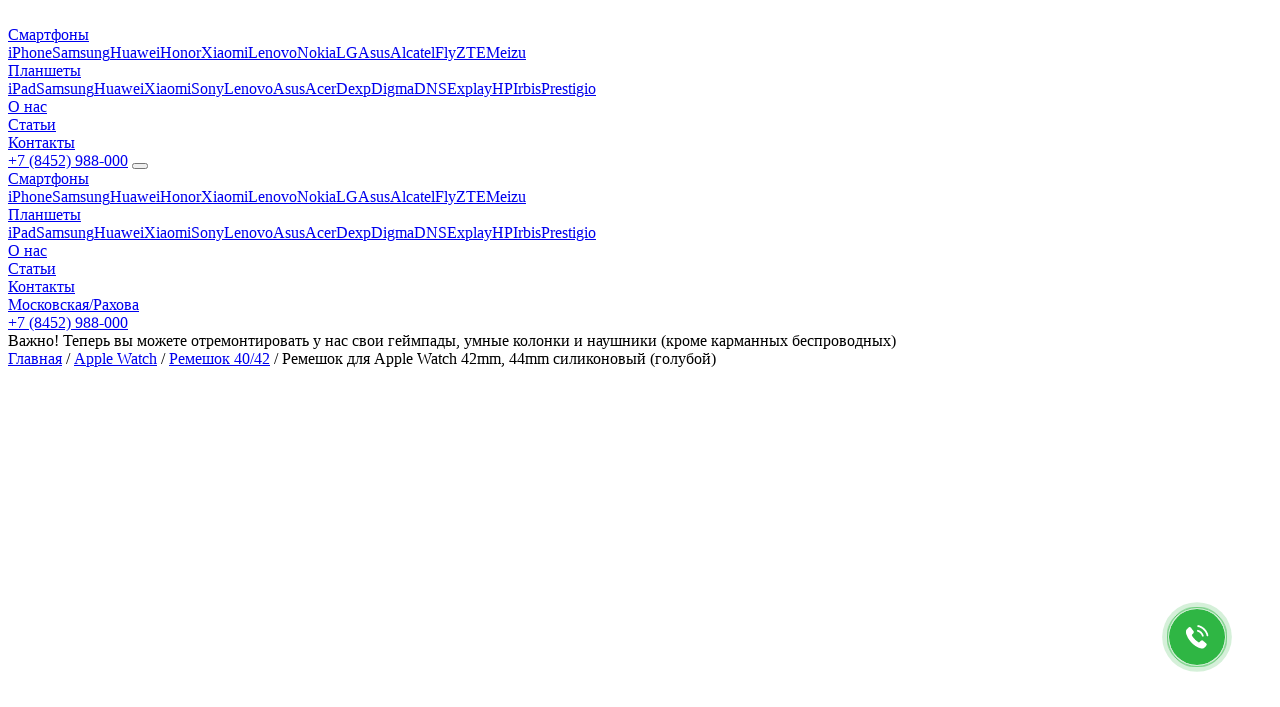

--- FILE ---
content_type: text/html; charset=UTF-8
request_url: https://3gs.su/product/%D1%80%D0%B5%D0%BC%D0%B5%D1%88%D0%BE%D0%BA-%D0%B4%D0%BB%D1%8F-apple-watch-42mm-44mm-%D1%81%D0%B8%D0%BB%D0%B8%D0%BA%D0%BE%D0%BD%D0%BE%D0%B2%D1%8B%D0%B9-%D0%B3%D0%BE%D0%BB%D1%83%D0%B1%D0%BE%D0%B9/
body_size: 13844
content:
<!DOCTYPE html>
<html lang="ru-RU">
<head>
    <meta charset="UTF-8">
    <meta name="viewport" content="width=device-width, initial-scale=1">
    <meta http-equiv="X-UA-Compatible" content="IE=edge">
    <link rel="profile" href="http://gmpg.org/xfn/11">
    <link rel="icon" type="image/png" href="https://3gs.su/wp-content/themes/wp-bootstrap-starter/images/favicon-16x16.png" sizes="16x16">
    <link rel="icon" type="image/png" href="https://3gs.su/wp-content/themes/wp-bootstrap-starter/images/favicon-32x32.png" sizes="32x32">
    <link rel="icon" type="image/png" href="https://3gs.su/wp-content/themes/wp-bootstrap-starter/images/favicon-48x48.png" sizes="48x48">

	<!-- This site is optimized with the Yoast SEO plugin v15.3 - https://yoast.com/wordpress/plugins/seo/ -->
	<title>Купить Ремешок для Apple Watch 42mm, 44mm силиконовый (голубой) в магазине 3G-Сервис</title>
	<meta name="description" content="Купить с гарантией качества Ремешок для Apple Watch 42mm, 44mm силиконовый (голубой) в интернет магазине 3G-Сервис по выгодной цене. С доставкой по городу Саратов и регионам" />
	<meta name="robots" content="index, follow, max-snippet:-1, max-image-preview:large, max-video-preview:-1" />
	<link rel="canonical" href="https://3gs.su/product/ремешок-для-apple-watch-42mm-44mm-силиконовый-голубой/" />
	<meta property="og:locale" content="ru_RU" />
	<meta property="og:type" content="article" />
	<meta property="og:title" content="Купить Ремешок для Apple Watch 42mm, 44mm силиконовый (голубой) в магазине 3G-Сервис" />
	<meta property="og:description" content="Купить с гарантией качества Ремешок для Apple Watch 42mm, 44mm силиконовый (голубой) в интернет магазине 3G-Сервис по выгодной цене. С доставкой по городу Саратов и регионам" />
	<meta property="og:url" content="https://3gs.su/product/ремешок-для-apple-watch-42mm-44mm-силиконовый-голубой/" />
	<meta property="og:site_name" content="3G-Сервис" />
	<meta property="og:image" content="https://3gs.su/wp-content/uploads/2020/10/2020_10_29_00_45_IMG_7584-scaled.jpg" />
	<meta property="og:image:width" content="2158" />
	<meta property="og:image:height" content="2560" />
	<meta name="twitter:card" content="summary_large_image" />
	<meta name="twitter:label1" content="Написано автором">
	<meta name="twitter:data1" content="admin">
	<meta name="twitter:label2" content="Примерное время для чтения">
	<meta name="twitter:data2" content="0 минут">
	<script type="application/ld+json" class="yoast-schema-graph">{"@context":"https://schema.org","@graph":[{"@type":"WebSite","@id":"https://3gs.su/#website","url":"https://3gs.su/","name":"3G-\u0421\u0435\u0440\u0432\u0438\u0441","description":"\u0421\u0440\u043e\u0447\u043d\u044b\u0439 \u0440\u0435\u043c\u043e\u043d\u0442 iPhone, iPad, MacBook, iMac, Apple watch, Mac Mini, \u0442\u0435\u043b\u0435\u0444\u043e\u043d\u043e\u0432, \u043d\u043e\u0443\u0442\u0431\u0443\u043a\u043e\u0432, \u043f\u043b\u0430\u043d\u0448\u0435\u0442\u043e\u0432. \u0411\u043e\u043b\u0435\u0435 10 \u043b\u0435\u0442 \u043b\u0438\u0434\u0435\u0440\u0441\u0442\u0432\u0430 \u0432 \u0441\u0435\u0433\u043c\u0435\u043d\u0442\u0435!","potentialAction":[{"@type":"SearchAction","target":"https://3gs.su/?s={search_term_string}","query-input":"required name=search_term_string"}],"inLanguage":"ru-RU"},{"@type":"ImageObject","@id":"https://3gs.su/product/%d1%80%d0%b5%d0%bc%d0%b5%d1%88%d0%be%d0%ba-%d0%b4%d0%bb%d1%8f-apple-watch-42mm-44mm-%d1%81%d0%b8%d0%bb%d0%b8%d0%ba%d0%be%d0%bd%d0%be%d0%b2%d1%8b%d0%b9-%d0%b3%d0%be%d0%bb%d1%83%d0%b1%d0%be%d0%b9/#primaryimage","inLanguage":"ru-RU","url":"https://3gs.su/wp-content/uploads/2020/10/2020_10_29_00_45_IMG_7584-scaled.jpg","width":2158,"height":2560},{"@type":"WebPage","@id":"https://3gs.su/product/%d1%80%d0%b5%d0%bc%d0%b5%d1%88%d0%be%d0%ba-%d0%b4%d0%bb%d1%8f-apple-watch-42mm-44mm-%d1%81%d0%b8%d0%bb%d0%b8%d0%ba%d0%be%d0%bd%d0%be%d0%b2%d1%8b%d0%b9-%d0%b3%d0%be%d0%bb%d1%83%d0%b1%d0%be%d0%b9/#webpage","url":"https://3gs.su/product/%d1%80%d0%b5%d0%bc%d0%b5%d1%88%d0%be%d0%ba-%d0%b4%d0%bb%d1%8f-apple-watch-42mm-44mm-%d1%81%d0%b8%d0%bb%d0%b8%d0%ba%d0%be%d0%bd%d0%be%d0%b2%d1%8b%d0%b9-%d0%b3%d0%be%d0%bb%d1%83%d0%b1%d0%be%d0%b9/","name":"\u041a\u0443\u043f\u0438\u0442\u044c \u0420\u0435\u043c\u0435\u0448\u043e\u043a \u0434\u043b\u044f Apple Watch 42mm, 44mm \u0441\u0438\u043b\u0438\u043a\u043e\u043d\u043e\u0432\u044b\u0439 (\u0433\u043e\u043b\u0443\u0431\u043e\u0439) \u0432 \u043c\u0430\u0433\u0430\u0437\u0438\u043d\u0435 3G-\u0421\u0435\u0440\u0432\u0438\u0441","isPartOf":{"@id":"https://3gs.su/#website"},"primaryImageOfPage":{"@id":"https://3gs.su/product/%d1%80%d0%b5%d0%bc%d0%b5%d1%88%d0%be%d0%ba-%d0%b4%d0%bb%d1%8f-apple-watch-42mm-44mm-%d1%81%d0%b8%d0%bb%d0%b8%d0%ba%d0%be%d0%bd%d0%be%d0%b2%d1%8b%d0%b9-%d0%b3%d0%be%d0%bb%d1%83%d0%b1%d0%be%d0%b9/#primaryimage"},"datePublished":"2020-11-02T14:32:05+00:00","dateModified":"2020-11-02T14:32:05+00:00","description":"\u041a\u0443\u043f\u0438\u0442\u044c \u0441 \u0433\u0430\u0440\u0430\u043d\u0442\u0438\u0435\u0439 \u043a\u0430\u0447\u0435\u0441\u0442\u0432\u0430 \u0420\u0435\u043c\u0435\u0448\u043e\u043a \u0434\u043b\u044f Apple Watch 42mm, 44mm \u0441\u0438\u043b\u0438\u043a\u043e\u043d\u043e\u0432\u044b\u0439 (\u0433\u043e\u043b\u0443\u0431\u043e\u0439) \u0432 \u0438\u043d\u0442\u0435\u0440\u043d\u0435\u0442 \u043c\u0430\u0433\u0430\u0437\u0438\u043d\u0435 3G-\u0421\u0435\u0440\u0432\u0438\u0441 \u043f\u043e \u0432\u044b\u0433\u043e\u0434\u043d\u043e\u0439 \u0446\u0435\u043d\u0435. \u0421 \u0434\u043e\u0441\u0442\u0430\u0432\u043a\u043e\u0439 \u043f\u043e \u0433\u043e\u0440\u043e\u0434\u0443 \u0421\u0430\u0440\u0430\u0442\u043e\u0432 \u0438 \u0440\u0435\u0433\u0438\u043e\u043d\u0430\u043c","inLanguage":"ru-RU","potentialAction":[{"@type":"ReadAction","target":["https://3gs.su/product/%d1%80%d0%b5%d0%bc%d0%b5%d1%88%d0%be%d0%ba-%d0%b4%d0%bb%d1%8f-apple-watch-42mm-44mm-%d1%81%d0%b8%d0%bb%d0%b8%d0%ba%d0%be%d0%bd%d0%be%d0%b2%d1%8b%d0%b9-%d0%b3%d0%be%d0%bb%d1%83%d0%b1%d0%be%d0%b9/"]}]}]}</script>
	<!-- / Yoast SEO plugin. -->


<link rel='dns-prefetch' href='//ajax.googleapis.com' />
<link rel='dns-prefetch' href='//cdn.jsdelivr.net' />
<link rel='dns-prefetch' href='//unpkg.com' />
<link rel='dns-prefetch' href='//fonts.googleapis.com' />
<link rel='dns-prefetch' href='//s.w.org' />
<link rel="alternate" type="application/rss+xml" title="3G-Сервис &raquo; Лента" href="https://3gs.su/feed/" />
<link rel="alternate" type="application/rss+xml" title="3G-Сервис &raquo; Лента комментариев" href="https://3gs.su/comments/feed/" />
<link rel="alternate" type="application/rss+xml" title="3G-Сервис &raquo; Лента комментариев к &laquo;Ремешок для Apple Watch 42mm, 44mm силиконовый (голубой)&raquo;" href="https://3gs.su/product/%d1%80%d0%b5%d0%bc%d0%b5%d1%88%d0%be%d0%ba-%d0%b4%d0%bb%d1%8f-apple-watch-42mm-44mm-%d1%81%d0%b8%d0%bb%d0%b8%d0%ba%d0%be%d0%bd%d0%be%d0%b2%d1%8b%d0%b9-%d0%b3%d0%be%d0%bb%d1%83%d0%b1%d0%be%d0%b9/feed/" />
		<script type="text/javascript">
			window._wpemojiSettings = {"baseUrl":"https:\/\/s.w.org\/images\/core\/emoji\/12.0.0-1\/72x72\/","ext":".png","svgUrl":"https:\/\/s.w.org\/images\/core\/emoji\/12.0.0-1\/svg\/","svgExt":".svg","source":{"concatemoji":"https:\/\/3gs.su\/wp-includes\/js\/wp-emoji-release.min.js?ver=5.4.18"}};
			/*! This file is auto-generated */
			!function(e,a,t){var n,r,o,i=a.createElement("canvas"),p=i.getContext&&i.getContext("2d");function s(e,t){var a=String.fromCharCode;p.clearRect(0,0,i.width,i.height),p.fillText(a.apply(this,e),0,0);e=i.toDataURL();return p.clearRect(0,0,i.width,i.height),p.fillText(a.apply(this,t),0,0),e===i.toDataURL()}function c(e){var t=a.createElement("script");t.src=e,t.defer=t.type="text/javascript",a.getElementsByTagName("head")[0].appendChild(t)}for(o=Array("flag","emoji"),t.supports={everything:!0,everythingExceptFlag:!0},r=0;r<o.length;r++)t.supports[o[r]]=function(e){if(!p||!p.fillText)return!1;switch(p.textBaseline="top",p.font="600 32px Arial",e){case"flag":return s([127987,65039,8205,9895,65039],[127987,65039,8203,9895,65039])?!1:!s([55356,56826,55356,56819],[55356,56826,8203,55356,56819])&&!s([55356,57332,56128,56423,56128,56418,56128,56421,56128,56430,56128,56423,56128,56447],[55356,57332,8203,56128,56423,8203,56128,56418,8203,56128,56421,8203,56128,56430,8203,56128,56423,8203,56128,56447]);case"emoji":return!s([55357,56424,55356,57342,8205,55358,56605,8205,55357,56424,55356,57340],[55357,56424,55356,57342,8203,55358,56605,8203,55357,56424,55356,57340])}return!1}(o[r]),t.supports.everything=t.supports.everything&&t.supports[o[r]],"flag"!==o[r]&&(t.supports.everythingExceptFlag=t.supports.everythingExceptFlag&&t.supports[o[r]]);t.supports.everythingExceptFlag=t.supports.everythingExceptFlag&&!t.supports.flag,t.DOMReady=!1,t.readyCallback=function(){t.DOMReady=!0},t.supports.everything||(n=function(){t.readyCallback()},a.addEventListener?(a.addEventListener("DOMContentLoaded",n,!1),e.addEventListener("load",n,!1)):(e.attachEvent("onload",n),a.attachEvent("onreadystatechange",function(){"complete"===a.readyState&&t.readyCallback()})),(n=t.source||{}).concatemoji?c(n.concatemoji):n.wpemoji&&n.twemoji&&(c(n.twemoji),c(n.wpemoji)))}(window,document,window._wpemojiSettings);
		</script>
		<style type="text/css">
img.wp-smiley,
img.emoji {
	display: inline !important;
	border: none !important;
	box-shadow: none !important;
	height: 1em !important;
	width: 1em !important;
	margin: 0 .07em !important;
	vertical-align: -0.1em !important;
	background: none !important;
	padding: 0 !important;
}
</style>
	<link rel='stylesheet' id='wp-block-library-css'  href='https://3gs.su/wp-includes/css/dist/block-library/style.min.css?ver=5.4.18' type='text/css' media='all' />
<link rel='stylesheet' id='wc-block-style-css'  href='https://3gs.su/wp-content/plugins/woocommerce/packages/woocommerce-blocks/build/style.css?ver=2.5.16' type='text/css' media='all' />
<link rel='stylesheet' id='photoswipe-css'  href='https://3gs.su/wp-content/plugins/woocommerce/assets/css/photoswipe/photoswipe.min.css?ver=4.1.4' type='text/css' media='all' />
<link rel='stylesheet' id='photoswipe-default-skin-css'  href='https://3gs.su/wp-content/plugins/woocommerce/assets/css/photoswipe/default-skin/default-skin.min.css?ver=4.1.4' type='text/css' media='all' />
<link rel='stylesheet' id='woocommerce-layout-css'  href='https://3gs.su/wp-content/plugins/woocommerce/assets/css/woocommerce-layout.css?ver=4.1.4' type='text/css' media='all' />
<link rel='stylesheet' id='woocommerce-smallscreen-css'  href='https://3gs.su/wp-content/plugins/woocommerce/assets/css/woocommerce-smallscreen.css?ver=4.1.4' type='text/css' media='only screen and (max-width: 768px)' />
<link rel='stylesheet' id='woocommerce-general-css'  href='https://3gs.su/wp-content/plugins/woocommerce/assets/css/woocommerce.css?ver=4.1.4' type='text/css' media='all' />
<style id='woocommerce-inline-inline-css' type='text/css'>
.woocommerce form .form-row .required { visibility: visible; }
</style>
<link rel='stylesheet' id='wp-bootstrap-starter-bootstrap-css-css'  href='https://3gs.su/wp-content/themes/wp-bootstrap-starter/inc/assets/css/bootstrap.min.css?ver=5.4.18' type='text/css' media='all' />
<link rel='stylesheet' id='roboto-font-css'  href='https://fonts.googleapis.com/css2?family=Roboto%3Awght%40300%3B400%3B500%3B700&#038;display=swap&#038;ver=5.4.18' type='text/css' media='all' />
<link rel='stylesheet' id='main-css-css'  href='https://3gs.su/wp-content/themes/wp-bootstrap-starter/main.css?ver=5.4.18' type='text/css' media='all' />
<link rel='stylesheet' id='woocommerce-css-css'  href='https://3gs.su/wp-content/themes/wp-bootstrap-starter/woocommerce.css?ver=5.4.18' type='text/css' media='all' />
<link rel='stylesheet' id='slick-slider-css-css'  href='//cdn.jsdelivr.net/npm/slick-carousel@1.8.1/slick/slick.css?ver=5.4.18' type='text/css' media='all' />
<link rel='stylesheet' id='leaflet-css-css'  href='//unpkg.com/leaflet@1.6.0/dist/leaflet.css?ver=5.4.18' type='text/css' media='all' />
<!--[if lt IE 9]>
<script type='text/javascript' src='https://3gs.su/wp-content/themes/wp-bootstrap-starter/inc/assets/js/html5.js?ver=3.7.0'></script>
<![endif]-->
<link rel='https://api.w.org/' href='https://3gs.su/wp-json/' />
<link rel="EditURI" type="application/rsd+xml" title="RSD" href="https://3gs.su/xmlrpc.php?rsd" />
<link rel="wlwmanifest" type="application/wlwmanifest+xml" href="https://3gs.su/wp-includes/wlwmanifest.xml" /> 
<meta name="generator" content="WordPress 5.4.18" />
<meta name="generator" content="WooCommerce 4.1.4" />
<link rel='shortlink' href='https://3gs.su/?p=1813' />
<link rel="alternate" type="application/json+oembed" href="https://3gs.su/wp-json/oembed/1.0/embed?url=https%3A%2F%2F3gs.su%2Fproduct%2F%25d1%2580%25d0%25b5%25d0%25bc%25d0%25b5%25d1%2588%25d0%25be%25d0%25ba-%25d0%25b4%25d0%25bb%25d1%258f-apple-watch-42mm-44mm-%25d1%2581%25d0%25b8%25d0%25bb%25d0%25b8%25d0%25ba%25d0%25be%25d0%25bd%25d0%25be%25d0%25b2%25d1%258b%25d0%25b9-%25d0%25b3%25d0%25be%25d0%25bb%25d1%2583%25d0%25b1%25d0%25be%25d0%25b9%2F" />
<link rel="alternate" type="text/xml+oembed" href="https://3gs.su/wp-json/oembed/1.0/embed?url=https%3A%2F%2F3gs.su%2Fproduct%2F%25d1%2580%25d0%25b5%25d0%25bc%25d0%25b5%25d1%2588%25d0%25be%25d0%25ba-%25d0%25b4%25d0%25bb%25d1%258f-apple-watch-42mm-44mm-%25d1%2581%25d0%25b8%25d0%25bb%25d0%25b8%25d0%25ba%25d0%25be%25d0%25bd%25d0%25be%25d0%25b2%25d1%258b%25d0%25b9-%25d0%25b3%25d0%25be%25d0%25bb%25d1%2583%25d0%25b1%25d0%25be%25d0%25b9%2F&#038;format=xml" />
<link rel="pingback" href="https://3gs.su/xmlrpc.php">    <style type="text/css">
        #page-sub-header { background: #fff; }
    </style>
    	<noscript><style>.woocommerce-product-gallery{ opacity: 1 !important; }</style></noscript>
	</head>

<body class="product-template-default single single-product postid-1813 theme-wp-bootstrap-starter woocommerce woocommerce-page woocommerce-no-js">

<header>
            <div class="header__top">
                <div class="container">
                    <a href="/" class="header__logo">
                        <img src="https://3gs.su/wp-content/themes/wp-bootstrap-starter/images/logo.svg" alt="">
                    </a>
                    <nav class="header__nav"><div class="header__nav-wrap"><a href="https://3gs.su/remont-telefonov-saratov/" class="header__nav-item">Смартфоны <i class="icon-down-open"></i></a><div class="header__nav-dropdown header__nav-dropdown_tomuch"><a class="header__nav-dropdown-item" href="https://3gs.su/remont-iphone/">iPhone</a><a class="header__nav-dropdown-item" href="https://3gs.su/remont-telefonov-saratov/remont-samsung/">Samsung</a><a class="header__nav-dropdown-item" href="https://3gs.su/remont-telefonov-saratov/remont-huawei/">Huawei</a><a class="header__nav-dropdown-item" href="https://3gs.su/remont-telefonov-saratov/remont-honor/">Honor</a><a class="header__nav-dropdown-item" href="https://3gs.su/remont-telefonov-saratov/remont-xiaomi/">Xiaomi</a><a class="header__nav-dropdown-item" href="https://3gs.su/remont-telefonov-saratov/remont-lenovo/">Lenovo</a><a class="header__nav-dropdown-item" href="https://3gs.su/remont-telefonov-saratov/remont-nokia/">Nokia</a><a class="header__nav-dropdown-item" href="https://3gs.su/remont-telefonov-saratov/remont-lg/">LG</a><a class="header__nav-dropdown-item" href="https://3gs.su/remont-telefonov-saratov/remont-asus/">Asus</a><a class="header__nav-dropdown-item" href="https://3gs.su/remont-telefonov-saratov/remont-alcatel/">Alcatel</a><a class="header__nav-dropdown-item" href="https://3gs.su/remont-telefonov-saratov/remont-fly/">Fly</a><a class="header__nav-dropdown-item" href="https://3gs.su/remont-telefonov-saratov/remont-zte/">ZTE</a><a class="header__nav-dropdown-item" href="https://3gs.su/remont-telefonov-saratov/remont-meizu/">Meizu</a></div></div><div class="header__nav-wrap"><a href="https://3gs.su/remont-planshetov-saratov/" class="header__nav-item">Планшеты <i class="icon-down-open"></i></a><div class="header__nav-dropdown header__nav-dropdown_tomuch"><a class="header__nav-dropdown-item" href="https://3gs.su/remont-ipad/">iPad</a><a class="header__nav-dropdown-item" href="https://3gs.su/remont-planshetov-saratov/remont-samsung/">Samsung</a><a class="header__nav-dropdown-item" href="https://3gs.su/remont-planshetov-saratov/remont-huawei/">Huawei</a><a class="header__nav-dropdown-item" href="https://3gs.su/remont-planshetov-saratov/remont-xiaomi/">Xiaomi</a><a class="header__nav-dropdown-item" href="https://3gs.su/remont-planshetov-saratov/remont-sony/">Sony</a><a class="header__nav-dropdown-item" href="https://3gs.su/remont-planshetov-saratov/remont-lenovo/">Lenovo</a><a class="header__nav-dropdown-item" href="https://3gs.su/remont-planshetov-saratov/remont-asus/">Asus</a><a class="header__nav-dropdown-item" href="https://3gs.su/remont-planshetov-saratov/remont-acer/">Acer</a><a class="header__nav-dropdown-item" href="https://3gs.su/remont-planshetov-saratov/remont-dexp/">Dexp</a><a class="header__nav-dropdown-item" href="https://3gs.su/remont-planshetov-saratov/remont-digma/">Digma</a><a class="header__nav-dropdown-item" href="https://3gs.su/remont-planshetov-saratov/remont-dns/">DNS</a><a class="header__nav-dropdown-item" href="https://3gs.su/remont-planshetov-saratov/remont-explay/">Explay</a><a class="header__nav-dropdown-item" href="https://3gs.su/remont-planshetov-saratov/remont-hp/">HP</a><a class="header__nav-dropdown-item" href="https://3gs.su/remont-planshetov-saratov/remont-irbis/">Irbis</a><a class="header__nav-dropdown-item" href="https://3gs.su/remont-planshetov-saratov/remont-prestigio/">Prestigio</a></div></div><div class="header__nav-wrap"><a href="https://3gs.su/3g-service-o-nas/" class="header__nav-item">О нас</a></div><div class="header__nav-wrap"><a href="https://3gs.su/news/" class="header__nav-item">Статьи</a></div><div class="header__nav-wrap"><a href="https://3gs.su/3g-service-contacts/" class="header__nav-item">Контакты</a></div></nav>                    <a href="tel:+78452988000" class="header__mobile-phone" onclick="ym(42605314, 'reachGoal', 'call_header_n'); gtag('event', 'Звонок с шапки N', {'event_category': 'Knopka_n', 'event_action': 'call_header_n'}); return true; " ><i class="icon-phone"></i>+7 (8452) 988-000</a>
                    <button class="header__burger-btn"><i class="icon-menu"></i></button>
                </div>
            </div>
            <div class="header__mobile-menu">
                <div class="container">
                <nav class="header__nav"><div class="header__nav-wrap"><a href="https://3gs.su/remont-telefonov-saratov/" class="header__nav-item">Смартфоны <i class="icon-down-open"></i></a><div class="header__nav-dropdown header__nav-dropdown_tomuch"><a class="header__nav-dropdown-item" href="https://3gs.su/remont-iphone/">iPhone</a><a class="header__nav-dropdown-item" href="https://3gs.su/remont-telefonov-saratov/remont-samsung/">Samsung</a><a class="header__nav-dropdown-item" href="https://3gs.su/remont-telefonov-saratov/remont-huawei/">Huawei</a><a class="header__nav-dropdown-item" href="https://3gs.su/remont-telefonov-saratov/remont-honor/">Honor</a><a class="header__nav-dropdown-item" href="https://3gs.su/remont-telefonov-saratov/remont-xiaomi/">Xiaomi</a><a class="header__nav-dropdown-item" href="https://3gs.su/remont-telefonov-saratov/remont-lenovo/">Lenovo</a><a class="header__nav-dropdown-item" href="https://3gs.su/remont-telefonov-saratov/remont-nokia/">Nokia</a><a class="header__nav-dropdown-item" href="https://3gs.su/remont-telefonov-saratov/remont-lg/">LG</a><a class="header__nav-dropdown-item" href="https://3gs.su/remont-telefonov-saratov/remont-asus/">Asus</a><a class="header__nav-dropdown-item" href="https://3gs.su/remont-telefonov-saratov/remont-alcatel/">Alcatel</a><a class="header__nav-dropdown-item" href="https://3gs.su/remont-telefonov-saratov/remont-fly/">Fly</a><a class="header__nav-dropdown-item" href="https://3gs.su/remont-telefonov-saratov/remont-zte/">ZTE</a><a class="header__nav-dropdown-item" href="https://3gs.su/remont-telefonov-saratov/remont-meizu/">Meizu</a></div></div><div class="header__nav-wrap"><a href="https://3gs.su/remont-planshetov-saratov/" class="header__nav-item">Планшеты <i class="icon-down-open"></i></a><div class="header__nav-dropdown header__nav-dropdown_tomuch"><a class="header__nav-dropdown-item" href="https://3gs.su/remont-ipad/">iPad</a><a class="header__nav-dropdown-item" href="https://3gs.su/remont-planshetov-saratov/remont-samsung/">Samsung</a><a class="header__nav-dropdown-item" href="https://3gs.su/remont-planshetov-saratov/remont-huawei/">Huawei</a><a class="header__nav-dropdown-item" href="https://3gs.su/remont-planshetov-saratov/remont-xiaomi/">Xiaomi</a><a class="header__nav-dropdown-item" href="https://3gs.su/remont-planshetov-saratov/remont-sony/">Sony</a><a class="header__nav-dropdown-item" href="https://3gs.su/remont-planshetov-saratov/remont-lenovo/">Lenovo</a><a class="header__nav-dropdown-item" href="https://3gs.su/remont-planshetov-saratov/remont-asus/">Asus</a><a class="header__nav-dropdown-item" href="https://3gs.su/remont-planshetov-saratov/remont-acer/">Acer</a><a class="header__nav-dropdown-item" href="https://3gs.su/remont-planshetov-saratov/remont-dexp/">Dexp</a><a class="header__nav-dropdown-item" href="https://3gs.su/remont-planshetov-saratov/remont-digma/">Digma</a><a class="header__nav-dropdown-item" href="https://3gs.su/remont-planshetov-saratov/remont-dns/">DNS</a><a class="header__nav-dropdown-item" href="https://3gs.su/remont-planshetov-saratov/remont-explay/">Explay</a><a class="header__nav-dropdown-item" href="https://3gs.su/remont-planshetov-saratov/remont-hp/">HP</a><a class="header__nav-dropdown-item" href="https://3gs.su/remont-planshetov-saratov/remont-irbis/">Irbis</a><a class="header__nav-dropdown-item" href="https://3gs.su/remont-planshetov-saratov/remont-prestigio/">Prestigio</a></div></div><div class="header__nav-wrap"><a href="https://3gs.su/3g-service-o-nas/" class="header__nav-item">О нас</a></div><div class="header__nav-wrap"><a href="https://3gs.su/news/" class="header__nav-item">Статьи</a></div><div class="header__nav-wrap"><a href="https://3gs.su/3g-service-contacts/" class="header__nav-item">Контакты</a></div></nav>                </div>
            </div>
            <div class="header__bottom">
                <div class="container">
                    <div class="row align-items-center">
                        <div class="col-xl-10 col-lg-9 col-md-9 col-sm-9">

                                                    <a href="/3g-service-contacts/#moskovskaya" class="header__location"><i class="icon-home-1"></i>Московская/Рахова</a>
                                                    </div>
                        <div class="col-xl-2 col-lg-3 col-md-3 d-md-block d-none text-right">
                            <a href="tel:+78452988000"><i class="icon-phone"></i>+7 (8452) 988-000</a>
                        </div>
                    </div>
                </div>
            </div>
                        <div class="header__notification">
                <div class="container">
                    <div class="header__notification-close"><i class="icon-cancel"></i></div>
                    <div class="header__notification-text">
                        Важно! Теперь вы можете отремонтировать у нас свои геймпады, умные колонки и наушники (кроме карманных беспроводных)                    </div>
                </div>
            </div>
                    </header>
<div class="container shop-container">
	<div id="primary" class="content-area"><main id="main" class="site-main" role="main"><nav class="woocommerce-breadcrumb"><a href="https://3gs.su">Главная</a>&nbsp;&#47;&nbsp;<a href="https://3gs.su/product-category/apple-watch/">Apple Watch</a>&nbsp;&#47;&nbsp;<a href="https://3gs.su/product-category/apple-watch/remeshok40-42/">Ремешок 40/42</a>&nbsp;&#47;&nbsp;Ремешок для Apple Watch 42mm, 44mm силиконовый (голубой)</nav>
								<div class="row">
			<div class="col-md-9">
			<div class="woocommerce-notices-wrapper"></div><div id="product-1813" class="product type-product post-1813 status-publish first outofstock product_cat-apple-watch product_cat-remeshok40-42 has-post-thumbnail shipping-taxable purchasable product-type-simple">

	<div class="woocommerce-product-gallery woocommerce-product-gallery--with-images woocommerce-product-gallery--columns-4 images" data-columns="4" style="opacity: 0; transition: opacity .25s ease-in-out;">
	<figure class="woocommerce-product-gallery__wrapper">
		<div data-thumb="https://3gs.su/wp-content/uploads/2020/10/2020_10_29_00_45_IMG_7584-100x100.jpg" data-thumb-alt="" class="woocommerce-product-gallery__image"><a href="https://3gs.su/wp-content/uploads/2020/10/2020_10_29_00_45_IMG_7584-scaled.jpg"><img width="600" height="712" src="https://3gs.su/wp-content/uploads/2020/10/2020_10_29_00_45_IMG_7584-600x712.jpg" class="wp-post-image" alt="" title="2020_10_29_00_45_IMG_7584" data-caption="" data-src="https://3gs.su/wp-content/uploads/2020/10/2020_10_29_00_45_IMG_7584-scaled.jpg" data-large_image="https://3gs.su/wp-content/uploads/2020/10/2020_10_29_00_45_IMG_7584-scaled.jpg" data-large_image_width="2158" data-large_image_height="2560" srcset="https://3gs.su/wp-content/uploads/2020/10/2020_10_29_00_45_IMG_7584-600x712.jpg 600w, https://3gs.su/wp-content/uploads/2020/10/2020_10_29_00_45_IMG_7584-253x300.jpg 253w, https://3gs.su/wp-content/uploads/2020/10/2020_10_29_00_45_IMG_7584-863x1024.jpg 863w, https://3gs.su/wp-content/uploads/2020/10/2020_10_29_00_45_IMG_7584-768x911.jpg 768w, https://3gs.su/wp-content/uploads/2020/10/2020_10_29_00_45_IMG_7584-1295x1536.jpg 1295w, https://3gs.su/wp-content/uploads/2020/10/2020_10_29_00_45_IMG_7584-1726x2048.jpg 1726w" sizes="(max-width: 600px) 100vw, 600px" /></a></div><div data-thumb="https://3gs.su/wp-content/uploads/2020/10/2020_10_29_00_51_IMG_7589-100x100.jpg" data-thumb-alt="" class="woocommerce-product-gallery__image"><a href="https://3gs.su/wp-content/uploads/2020/10/2020_10_29_00_51_IMG_7589-scaled.jpg"><img width="600" height="748" src="https://3gs.su/wp-content/uploads/2020/10/2020_10_29_00_51_IMG_7589-600x748.jpg" class="" alt="" title="2020_10_29_00_51_IMG_7589" data-caption="" data-src="https://3gs.su/wp-content/uploads/2020/10/2020_10_29_00_51_IMG_7589-scaled.jpg" data-large_image="https://3gs.su/wp-content/uploads/2020/10/2020_10_29_00_51_IMG_7589-scaled.jpg" data-large_image_width="2053" data-large_image_height="2560" srcset="https://3gs.su/wp-content/uploads/2020/10/2020_10_29_00_51_IMG_7589-600x748.jpg 600w, https://3gs.su/wp-content/uploads/2020/10/2020_10_29_00_51_IMG_7589-241x300.jpg 241w, https://3gs.su/wp-content/uploads/2020/10/2020_10_29_00_51_IMG_7589-821x1024.jpg 821w, https://3gs.su/wp-content/uploads/2020/10/2020_10_29_00_51_IMG_7589-768x958.jpg 768w, https://3gs.su/wp-content/uploads/2020/10/2020_10_29_00_51_IMG_7589-1232x1536.jpg 1232w, https://3gs.su/wp-content/uploads/2020/10/2020_10_29_00_51_IMG_7589-1642x2048.jpg 1642w" sizes="(max-width: 600px) 100vw, 600px" /></a></div>	</figure>
</div>

	<div class="summary entry-summary">
		<h1 class="product_title entry-title">Ремешок для Apple Watch 42mm, 44mm силиконовый (голубой)</h1><p class="price"><span class="woocommerce-Price-amount amount">600,00<span class="woocommerce-Price-currencySymbol">&#8381;</span></span></p>
<p class="stock out-of-stock">Нет в наличии</p>
<div class="product_meta">

	
	
		<span class="sku_wrapper">Артикул: <span class="sku">13451</span></span>

	
	<span class="posted_in">Категории: <a href="https://3gs.su/product-category/apple-watch/" rel="tag">Apple Watch</a>, <a href="https://3gs.su/product-category/apple-watch/remeshok40-42/" rel="tag">Ремешок 40/42</a></span>
	
	
</div>
	</div>

	
	<div class="woocommerce-tabs wc-tabs-wrapper">
		<ul class="tabs wc-tabs" role="tablist">
							<li class="description_tab" id="tab-title-description" role="tab" aria-controls="tab-description">
					<a href="#tab-description">
						Описание					</a>
				</li>
							<li class="reviews_tab" id="tab-title-reviews" role="tab" aria-controls="tab-reviews">
					<a href="#tab-reviews">
						Отзывы (0)					</a>
				</li>
					</ul>
					<div class="woocommerce-Tabs-panel woocommerce-Tabs-panel--description panel entry-content wc-tab" id="tab-description" role="tabpanel" aria-labelledby="tab-title-description">
				
	<h2>Описание</h2>

<p>Ремешок для <span class="highlighting">Apple</span> <span class="highlighting">Watch</span> 42mm, 44mm <span class="highlighting">сил</span>иконовый (голубой)</p>
			</div>
					<div class="woocommerce-Tabs-panel woocommerce-Tabs-panel--reviews panel entry-content wc-tab" id="tab-reviews" role="tabpanel" aria-labelledby="tab-title-reviews">
				<div id="reviews" class="woocommerce-Reviews">
	<div id="comments">
		<h2 class="woocommerce-Reviews-title">
			Отзывы		</h2>

					<p class="woocommerce-noreviews">Отзывов пока нет.</p>
			</div>

			<div id="review_form_wrapper">
			<div id="review_form">
					<div id="respond" class="comment-respond">
		<span id="reply-title" class="comment-reply-title">Будьте первым, кто оставил отзыв на &ldquo;Ремешок для Apple Watch 42mm, 44mm силиконовый (голубой)&rdquo; <small><a rel="nofollow" id="cancel-comment-reply-link" href="/product/%D1%80%D0%B5%D0%BC%D0%B5%D1%88%D0%BE%D0%BA-%D0%B4%D0%BB%D1%8F-apple-watch-42mm-44mm-%D1%81%D0%B8%D0%BB%D0%B8%D0%BA%D0%BE%D0%BD%D0%BE%D0%B2%D1%8B%D0%B9-%D0%B3%D0%BE%D0%BB%D1%83%D0%B1%D0%BE%D0%B9/#respond" style="display:none;">Отменить ответ</a></small></span><form action="https://3gs.su/wp-comments-post.php" method="post" id="commentform" class="comment-form" novalidate><p class="comment-notes"><span id="email-notes">Ваш адрес email не будет опубликован.</span> Обязательные поля помечены <span class="required">*</span></p><div class="comment-form-rating"><label for="rating">Ваша оценка</label><select name="rating" id="rating" required>
						<option value="">Оценка&hellip;</option>
						<option value="5">Отлично</option>
						<option value="4">Хорошо</option>
						<option value="3">Средне</option>
						<option value="2">Неплохо</option>
						<option value="1">Очень плохо</option>
					</select></div><p class="comment-form-comment"><label for="comment">Ваш отзыв&nbsp;<span class="required">*</span></label><textarea id="comment" name="comment" cols="45" rows="8" required></textarea></p><p class="comment-form-author"><label for="author">Имя&nbsp;<span class="required">*</span></label><input id="author" name="author" type="text" value="" size="30" required /></p>
<p class="comment-form-email"><label for="email">Email&nbsp;<span class="required">*</span></label><input id="email" name="email" type="email" value="" size="30" required /></p>
<p class="comment-form-cookies-consent"><input id="wp-comment-cookies-consent" name="wp-comment-cookies-consent" type="checkbox" value="yes" /> <label for="wp-comment-cookies-consent">Сохранить моё имя, email и адрес сайта в этом браузере для последующих моих комментариев.</label></p>
<p class="form-submit"><input name="submit" type="submit" id="submit" class="submit" value="Отправить" /> <input type='hidden' name='comment_post_ID' value='1813' id='comment_post_ID' />
<input type='hidden' name='comment_parent' id='comment_parent' value='0' />
</p></form>	</div><!-- #respond -->
				</div>
		</div>
	
	<div class="clear"></div>
</div>
			</div>
		
			</div>


	<section class="related products">

					<h2>Похожие товары</h2>
				
		<ul class="products columns-4">

			
					<li class="product type-product post-1832 status-publish first instock product_cat-apple-watch product_cat-remeshok38-40 has-post-thumbnail shipping-taxable purchasable product-type-simple">
	<a href="https://3gs.su/product/%d1%80%d0%b5%d0%bc%d0%b5%d1%88%d0%be%d0%ba-%d0%b4%d0%bb%d1%8f-apple-watch-38mm-40mm-%d1%81%d0%b8%d0%bb%d0%b8%d0%ba%d0%be%d0%bd%d0%be%d0%b2%d1%8b%d0%b9-%d1%8f%d1%80%d0%ba%d0%be-%d1%80%d0%be%d0%b7/" class="woocommerce-LoopProduct-link woocommerce-loop-product__link"><img width="300" height="300" src="https://3gs.su/wp-content/uploads/2020/10/2020_10_28_23_42_IMG_7579-300x300.jpg" class="attachment-woocommerce_thumbnail size-woocommerce_thumbnail" alt="" srcset="https://3gs.su/wp-content/uploads/2020/10/2020_10_28_23_42_IMG_7579-300x300.jpg 300w, https://3gs.su/wp-content/uploads/2020/10/2020_10_28_23_42_IMG_7579-1024x1020.jpg 1024w, https://3gs.su/wp-content/uploads/2020/10/2020_10_28_23_42_IMG_7579-150x150.jpg 150w, https://3gs.su/wp-content/uploads/2020/10/2020_10_28_23_42_IMG_7579-768x765.jpg 768w, https://3gs.su/wp-content/uploads/2020/10/2020_10_28_23_42_IMG_7579-1536x1530.jpg 1536w, https://3gs.su/wp-content/uploads/2020/10/2020_10_28_23_42_IMG_7579-2048x2040.jpg 2048w, https://3gs.su/wp-content/uploads/2020/10/2020_10_28_23_42_IMG_7579-600x598.jpg 600w, https://3gs.su/wp-content/uploads/2020/10/2020_10_28_23_42_IMG_7579-100x100.jpg 100w" sizes="(max-width: 300px) 100vw, 300px" /><h2 class="woocommerce-loop-product__title">Ремешок для Apple Watch 38mm, 40mm силиконовый (ярко-розовый)</h2>
	<span class="price"><span class="woocommerce-Price-amount amount">600,00<span class="woocommerce-Price-currencySymbol">&#8381;</span></span></span>
</a><div class="add-card-block qua"></div></li>

			
					<li class="product type-product post-1819 status-publish instock product_cat-apple-watch product_cat-remeshok40-42 has-post-thumbnail shipping-taxable purchasable product-type-simple">
	<a href="https://3gs.su/product/%d1%80%d0%b5%d0%bc%d0%b5%d1%88%d0%be%d0%ba-%d0%b4%d0%bb%d1%8f-apple-watch-42mm-44mm-%d1%81%d0%b8%d0%bb%d0%b8%d0%ba%d0%be%d0%bd%d0%be%d0%b2%d1%8b%d0%b9-%d1%81%d0%bf%d0%be%d1%80%d1%82%d0%b8%d0%b2-2/" class="woocommerce-LoopProduct-link woocommerce-loop-product__link"><img width="300" height="300" src="https://3gs.su/wp-content/uploads/2020/10/2020_10_29_01_01_IMG_7596-300x300.jpg" class="attachment-woocommerce_thumbnail size-woocommerce_thumbnail" alt="" srcset="https://3gs.su/wp-content/uploads/2020/10/2020_10_29_01_01_IMG_7596-300x300.jpg 300w, https://3gs.su/wp-content/uploads/2020/10/2020_10_29_01_01_IMG_7596-150x150.jpg 150w, https://3gs.su/wp-content/uploads/2020/10/2020_10_29_01_01_IMG_7596-100x100.jpg 100w" sizes="(max-width: 300px) 100vw, 300px" /><h2 class="woocommerce-loop-product__title">Ремешок для Apple Watch 42mm, 44mm силиконовый спортивный (черный с розовым)</h2>
	<span class="price"><span class="woocommerce-Price-amount amount">600,00<span class="woocommerce-Price-currencySymbol">&#8381;</span></span></span>
</a><div class="add-card-block qua"></div></li>

			
					<li class="product type-product post-1835 status-publish outofstock product_cat-apple-watch product_cat-remeshok38-40 has-post-thumbnail shipping-taxable purchasable product-type-simple">
	<a href="https://3gs.su/product/%d1%80%d0%b5%d0%bc%d0%b5%d1%88%d0%be%d0%ba-%d0%b4%d0%bb%d1%8f-apple-watch-38mm-40mm-%d1%81%d0%b8%d0%bb%d0%b8%d0%ba%d0%be%d0%bd%d0%be%d0%b2%d1%8b%d0%b9-%d1%81%d0%bf%d0%be%d1%80%d1%82%d0%b8%d0%b2-2/" class="woocommerce-LoopProduct-link woocommerce-loop-product__link"><img width="300" height="300" src="https://3gs.su/wp-content/uploads/2020/10/2020_10_29_01_04_IMG_7598-300x300.jpg" class="attachment-woocommerce_thumbnail size-woocommerce_thumbnail" alt="" srcset="https://3gs.su/wp-content/uploads/2020/10/2020_10_29_01_04_IMG_7598-300x300.jpg 300w, https://3gs.su/wp-content/uploads/2020/10/2020_10_29_01_04_IMG_7598-150x150.jpg 150w, https://3gs.su/wp-content/uploads/2020/10/2020_10_29_01_04_IMG_7598-100x100.jpg 100w" sizes="(max-width: 300px) 100vw, 300px" /><h2 class="woocommerce-loop-product__title">Ремешок для Apple Watch 38mm, 40mm силиконовый спортивный (красный с черным)</h2>
	<span class="price"><span class="woocommerce-Price-amount amount">600,00<span class="woocommerce-Price-currencySymbol">&#8381;</span></span></span>
</a><div class="add-card-block qua"></div></li>

			
					<li class="product type-product post-1820 status-publish last instock product_cat-apple-watch product_cat-remeshok40-42 has-post-thumbnail shipping-taxable purchasable product-type-simple">
	<a href="https://3gs.su/product/%d1%80%d0%b5%d0%bc%d0%b5%d1%88%d0%be%d0%ba-%d0%b4%d0%bb%d1%8f-apple-watch-42mm-44mm-%d1%81%d0%b8%d0%bb%d0%b8%d0%ba%d0%be%d0%bd%d0%be%d0%b2%d1%8b%d0%b9-%d1%81%d0%bf%d0%be%d1%80%d1%82%d0%b8%d0%b2-3/" class="woocommerce-LoopProduct-link woocommerce-loop-product__link"><img width="300" height="300" src="https://3gs.su/wp-content/uploads/2020/10/2020_10_29_01_04_IMG_7598-300x300.jpg" class="attachment-woocommerce_thumbnail size-woocommerce_thumbnail" alt="" srcset="https://3gs.su/wp-content/uploads/2020/10/2020_10_29_01_04_IMG_7598-300x300.jpg 300w, https://3gs.su/wp-content/uploads/2020/10/2020_10_29_01_04_IMG_7598-150x150.jpg 150w, https://3gs.su/wp-content/uploads/2020/10/2020_10_29_01_04_IMG_7598-100x100.jpg 100w" sizes="(max-width: 300px) 100vw, 300px" /><h2 class="woocommerce-loop-product__title">Ремешок для Apple Watch 42mm, 44mm силиконовый спортивный (красный с черным)</h2>
	<span class="price"><span class="woocommerce-Price-amount amount">600,00<span class="woocommerce-Price-currencySymbol">&#8381;</span></span></span>
</a><div class="add-card-block qua"></div></li>

			
		</ul>

	</section>
	</div>

			</div>
			<div class="col-md-3">
<aside id="secondary" class="widget-area col-sm-12" role="complementary">
	<!-- <section id="woocommerce_lk" class="widget woocommerce widget_lk">
		<div class="profile-pic">
			<img src="https://3gs.su/wp-content/themes/wp-bootstrap-starter/images/blank-profile.png" alt="">
		</div>
				<div class="profile-user-name">Гость</div>

				<a href="/my-account" class="btn">Личный кабинет</a>
			</section> -->
	<section id="woocommerce_product_categories-2" class="widget woocommerce widget_product_categories"><h3 class="widget-title">Категории товаров</h3><ul class="product-categories"><li class="cat-item cat-item-56"><a href="https://3gs.su/product-category/besprovodnaya-zaryadka/">Беспроводная зарядка</a></li>
<li class="cat-item cat-item-57"><a href="https://3gs.su/product-category/automobilnyi-dergatel/">Автомобильный держатель</a></li>
<li class="cat-item cat-item-58"><a href="https://3gs.su/product-category/power-bank/">Внешний аккумулятор (power bank)</a></li>
<li class="cat-item cat-item-59"><a href="https://3gs.su/product-category/automobilnoe-zaryadnoe-ystroistvo/">Автомобильное зарядное устройство</a></li>
<li class="cat-item cat-item-46 cat-parent current-cat-parent"><a href="https://3gs.su/product-category/apple-watch/">Apple Watch</a><ul class='children'>
<li class="cat-item cat-item-47"><a href="https://3gs.su/product-category/apple-watch/remeshok38-40/">Ремешок 38/40</a></li>
<li class="cat-item cat-item-48 current-cat"><a href="https://3gs.su/product-category/apple-watch/remeshok40-42/">Ремешок 40/42</a></li>
</ul>
</li>
<li class="cat-item cat-item-50"><a href="https://3gs.su/product-category/glass/">Бронестекло</a></li>
<li class="cat-item cat-item-49 cat-parent"><a href="https://3gs.su/product-category/chehol-dlya-smartfona/">Чехлы</a><ul class='children'>
<li class="cat-item cat-item-52 cat-parent"><a href="https://3gs.su/product-category/chehol-dlya-smartfona/chehol-apple-airpods/">Чехлы AirPods</a>	<ul class='children'>
<li class="cat-item cat-item-44"><a href="https://3gs.su/product-category/chehol-dlya-smartfona/chehol-apple-airpods/airpods/">AirPods 1/2</a></li>
<li class="cat-item cat-item-45"><a href="https://3gs.su/product-category/chehol-dlya-smartfona/chehol-apple-airpods/airpods-pro/">AirPods Pro</a></li>
	</ul>
</li>
<li class="cat-item cat-item-28 cat-parent"><a href="https://3gs.su/product-category/chehol-dlya-smartfona/chehol-apple-iphone/">Чехлы Apple iPhone</a>	<ul class='children'>
<li class="cat-item cat-item-42"><a href="https://3gs.su/product-category/chehol-dlya-smartfona/chehol-apple-iphone/iphone-11-pro/">iPhone 11 Pro</a></li>
<li class="cat-item cat-item-43"><a href="https://3gs.su/product-category/chehol-dlya-smartfona/chehol-apple-iphone/iphone-11-pro-max/">iPhone 11 Pro Max</a></li>
<li class="cat-item cat-item-34"><a href="https://3gs.su/product-category/chehol-dlya-smartfona/chehol-apple-iphone/iphone-6-plus-6s-plus/">iPhone 6 Plus, 6s Plus</a></li>
<li class="cat-item cat-item-33"><a href="https://3gs.su/product-category/chehol-dlya-smartfona/chehol-apple-iphone/iphone-6-6s/">iPhone 6, 6s</a></li>
<li class="cat-item cat-item-35"><a href="https://3gs.su/product-category/chehol-dlya-smartfona/chehol-apple-iphone/iphone-7/">iPhone 7</a></li>
<li class="cat-item cat-item-36"><a href="https://3gs.su/product-category/chehol-dlya-smartfona/chehol-apple-iphone/iphone-7-plus/">iPhone 7 Plus</a></li>
<li class="cat-item cat-item-37"><a href="https://3gs.su/product-category/chehol-dlya-smartfona/chehol-apple-iphone/iphone-8/">iPhone 8</a></li>
<li class="cat-item cat-item-38"><a href="https://3gs.su/product-category/chehol-dlya-smartfona/chehol-apple-iphone/iphone-8-plus/">iPhone 8 Plus</a></li>
<li class="cat-item cat-item-39"><a href="https://3gs.su/product-category/chehol-dlya-smartfona/chehol-apple-iphone/iphone-x-xs/">iPhone X, XS</a></li>
<li class="cat-item cat-item-41"><a href="https://3gs.su/product-category/chehol-dlya-smartfona/chehol-apple-iphone/iphone-xs-max/">iPhone XS Max</a></li>
<li class="cat-item cat-item-40"><a href="https://3gs.su/product-category/chehol-dlya-smartfona/chehol-apple-iphone/iphone-xr/">iPhone XR</a></li>
	</ul>
</li>
</ul>
</li>
<li class="cat-item cat-item-29"><a href="https://3gs.su/product-category/cable/">Кабели</a></li>
<li class="cat-item cat-item-30"><a href="https://3gs.su/product-category/headphones/">Наушники</a></li>
<li class="cat-item cat-item-31"><a href="https://3gs.su/product-category/adapter/">СЗУ</a></li>
</ul></section><section id="woocommerce_product_search-2" class="widget woocommerce widget_product_search"><form role="search" method="get" class="woocommerce-product-search" action="https://3gs.su/">
	<label class="screen-reader-text" for="woocommerce-product-search-field-0">Искать:</label>
	<input type="search" id="woocommerce-product-search-field-0" class="search-field" placeholder="Поиск по товарам&hellip;" value="" name="s" />
	<button type="submit" value="Поиск">Поиск</button>
	<input type="hidden" name="post_type" value="product" />
</form>
</section><section id="woocommerce_widget_cart-2" class="widget woocommerce widget_shopping_cart"><h3 class="widget-title">Корзина</h3><div class="widget_shopping_cart_content"></div></section></aside><!-- #secondary -->
</div>
			</div>

		
	</main></div>
	</div>
<a href="/cart" class="cst-cart">
<div class="micro-cart">

<div class="micro-cart_count count">0</div>
</div>
</a>

	<footer>
            <div class="container">
                <div class="row justify-content-between">
                    <div class="col-xl-3 col-lg-3 col-md-3 col-sm-6">
                        <a href="" class="footer__nav-item footer__nav-item_title">
                            <img src="https://3gs.su/wp-content/themes/wp-bootstrap-starter/images/logo-white.png" alt="">
                        </a>
                        <a href="/terms-of-use/" class="footer__nav-item">Обработка данных</a>
                        <a href="/terms-of-use/" class="footer__nav-item">Использование Cookies</a>
                        <a href="/terms-of-use/" class="footer__nav-item">Условия скидок</a>
                        <a href="/terms-of-use/" class="footer__nav-item">Правила и условия сайта</a>
                    </div>
                    <div class="col-xl-2 col-lg-2 col-md-2 col-sm-3">
                        <a href="/3g-service-o-nas/" class="footer__nav-item footer__nav-item_title">О нас</a>
                        <!-- <a href="/news/" class="footer__nav-item">Пресс-центр</a> -->
						<a href="/vacancies/" class="footer__nav-item">Вакансии</a>
                        <a href="/3g-service-o-nas/" class="footer__nav-item">О нас</a>
                    </div>
                    <div class="col-xl-2 col-lg-2 col-md-2 col-sm-3">
                        <a href="" class="footer__nav-item footer__nav-item_title">Ремонт</a>
                        <a href="/remont-telefonov-saratov/" class="footer__nav-item">Смартфоны</a>
                        <a href="/remont-planshetov-saratov/" class="footer__nav-item">Планшеты</a>
                        <a href="/remont-notebookov-saratov/" class="footer__nav-item">Ноутбуки</a>
                    </div>
                    <div class="col-xl-2 col-lg-2 col-md-2 col-sm-6">
                        <a href="/news/" class="footer__nav-item footer__nav-item_title">Новости</a>
                        <a href="/news/" class="footer__nav-item">Статьи</a>
                        <!-- <a href="/shop/" class="footer__nav-item">Запчасти</a>
                        <a href="/shop/" class="footer__nav-item">Телефоны</a> -->
                    </div>
                    <div class="col-xl-3 col-lg-3 col-md-3 col-sm-6">
                        <a href="/3g-service-contacts/" class="footer__nav-item footer__nav-item_title ">Контакты</a>
                        <a href="/3g-service-contacts/" class="footer__nav-item footer__nav-contact"><i class="icon-home-1"></i>Московская/Рахова</a>
                        <a href="mailto:info@3gs.su" class="footer__nav-item footer__nav-contact"><i class="icon-mail-alt"></i>info@3gs.su</a>
                        <a href="tel:+78452988000" class="footer__nav-item footer__nav-contact" onclick="ym(42605314, 'reachGoal', 'call_footer_n'); return true;" ><i class="icon-phone"></i>+7 (8452) 988-000</a>
                        <div class="footer__nav-socials">
                            <a href="https://vk.com/write-68529350" target="_blank" class="footer__nav-contact" onclick="ym(42605314, 'reachGoal', 'goto_social_n'); return true;" ><i class="icon-vkontakte"></i></a>
                            <a href="https://wa.me/+79626222884" target="_blank" class="footer__nav-contact" onclick="ym(42605314, 'reachGoal', 'goto_social_n'); return true;"><i class="icon-whatsapp"></i></a>
                            <a href="tg://resolve?domain=My_serviceBot" target="_blank" class="footer__nav-contact" onclick="ym(42605314, 'reachGoal', 'goto_social_n'); return true;"><i class="icon-telegram"></i></a>
                                                    </div>
                        <div class="footer__pay-methods">
                            <img src="/wp-content/themes/wp-bootstrap-starter/images/paymethods.svg" alt="">
                        </div>
                    </div>
                </div>
                <div class="footer__rule">
                    * - Все зарегистрированные товарные знаки, являются собственностью правообладателей. Информация на сайте носит ознакомительный характер о предоставляемых услугах относительно техники правообладателя. Данные услуги оказываются независимыми индивидуальными предпринимателями, не связанными с компаниями правообладателями товарных знаков и/или с ее официальными представителями в отношении товаров, которые уже были введены в гражданский оборот согласно статье 1487 ГК РФ.
					<br>
					**Время ремонта может меняться в зависимости от модели и сложности проводимых работ
                </div>
                <div class="footer__copyright">© 2009-2020 «3G-Сервис» - Ремонт цифровой техники</div>
            </div>
        </footer>
        <div class="modal-window" data-name="courier">
            <div class="modal-window__close"><i class="icon-cancel"></i></div>
            <div class="modal-window__title">Вызвать курьера</div>
            <div class="modal-window__content">
                <div class="modal-window__subtitle">Нет времени ехать к нам?</div>
                <div class="modal-window__text">Мы организуем быструю доставку в сервис, починим и вернем обратно.</div>
                <form action="" class="modal-window__form">
                    <span class="modal-window__notification"></span>
                    <input type="text" name="phone" class="modal-phone" placeholder="+7 (xxx) xxx xx-xx">
                    <button type="submit" onclick="ym(42605314, 'reachGoal', 'send_courier_n'); gtag('event', 'Модалка курьер N', {'event_category': 'Knopka_n', 'event_action': 'send_courier_n'}); return true;">Заказать курьера</button>
					<input type="hidden" name="nonce" class="modal-nonce" value="dfd3164d34">
					<input type="hidden" name="action" class="modal-action" value="courier">
                    <div class="modal-window__rules">
                        <input type="checkbox" checked>
                        <span>я соглашаюсь c <a href="/terms-of-use/" target="_blank">правилами пользования сайтом</a></span>
                    </div>
                </form>
                <div class="modal-window__action">Вызвать курьера:</div>
                <a href="tel:78452988000" class="modal-window__phone">+7 (8452) 988-000</a>
                <div class="modal-window__socials">
                    <a href="tel:78452988000" target="_blank" class="modal-window__ph"><i class="icon-phone"></i></a>
                                        <a href="https://vk.com/write-68529350" target="_blank" class="modal-window__vk" onclick="ym(42605314, 'reachGoal', 'goto_social_n'); return true;"><i class="icon-vkontakte"></i></a>
                    <a href="https://wa.me/+79626222884" target="_blank" class="modal-window__wa" onclick="ym(42605314, 'reachGoal', 'goto_social_n'); return true;"><i class="icon-whatsapp"></i></a>
                    <a href="tg://resolve?domain=My_serviceBot" target="_blank" class="modal-window__tg" onclick="ym(42605314, 'reachGoal', 'goto_social_n'); return true;"><i class="icon-telegram"></i></a>
                </div>
            </div>
        </div>
        <div class="modal-window" data-name="consultation">
            <div class="modal-window__close"><i class="icon-cancel"></i></div>
            <div class="modal-window__title">Бесплатная консультация</div>
            <div class="modal-window__content">
                <div class="modal-window__subtitle">Нужна помощь специалиста?</div>
                <div class="modal-window__text">Свяжитесь с нами, мы обязательно найдем решение!</div>
                <form action="" class="modal-window__form">
                    <span class="modal-window__notification"></span>
                    <input type="text" class="modal-phone" placeholder="+7 (xxx) xxx xx-xx">
                    <button type="submit" onclick="ym(42605314, 'reachGoal', 'send_conssultaion_n'); gtag('event', 'Модалка консультация N', {'event_category': 'Knopka_n', 'event_action': 'send_conssultaion_n'}); return true; ">Заказать звонок</button>
					<input type="hidden" name="nonce" class="modal-nonce" value="dfd3164d34">
					<input type="hidden" name="action" class="modal-action" value="consultation">
                    <div class="modal-window__rules">
                        <input type="checkbox" checked>
                        <span>я соглашаюсь c <a href="/terms-of-use/" target="_blank">правилами пользования сайтом</a></span>
                    </div>
                </form>
                <div class="modal-window__action">Позвоните по телефону:</div>
                <a href="tel:78452988000" class="modal-window__phone">+7 (8452) 988-000</a>
                <div class="modal-window__socials">
					<a href="tel:78452988000" target="_blank" class="modal-window__ph"><i class="icon-phone"></i></a>
                    					<a href="https://vk.com/write-68529350" target="_blank" class="modal-window__vk" onclick="ym(42605314, 'reachGoal', 'goto_social_n'); return true;"><i class="icon-vkontakte"></i></a>
					<a href="https://wa.me/+79626222884" target="_blank" class="modal-window__wa" onclick="ym(42605314, 'reachGoal', 'goto_social_n'); return true;"><i class="icon-whatsapp"></i></a>
					<a href="tg://resolve?domain=My_serviceBot" target="_blank" class="modal-window__tg" onclick="ym(42605314, 'reachGoal', 'goto_social_n'); return true;"><i class="icon-telegram"></i></a>
                </div>
            </div>
        </div>
        <div class="modal-window" data-name="one-click">
            <div class="modal-window__close"><i class="icon-cancel"></i></div>
            <div class="modal-window__title">Записаться в 1 клик</div>
            <div class="modal-window__content">
                <div class="modal-window__subtitle">Мы уже готовы вам помочь</div>
                <div class="modal-window__text">Наш специалист свяжиться с вами в течение 10 минут</div>
                <!-- <span class="error">Заполните поле телефон</span> -->
                <form action="" class="modal-window__form">
                    <input type="text" placeholder="+7 (xxx) xxx xx-xx">
                    <button type="submit">Записаться</button>
                    <div class="modal-window__rules">
                        <input type="checkbox" checked>
                        <span>я соглашаюсь c <a href="/terms-of-use/" target="_blank">правилами пользования сайтом</a></span>
                    </div>
                </form>
                <div class="modal-window__action">Позвоните по телефону:</div>
                <a href="tel:78452988000" class="modal-window__phone">+7 (8452) 988-000</a>
                <div class="modal-window__socials">
					<a href="tel:78452988000" target="_blank" class="modal-window__ph"><i class="icon-phone"></i></a>
                    					<a href="https://vk.com/write-68529350" target="_blank" class="modal-window__vk" onclick="ym(42605314, 'reachGoal', 'goto_social_n'); return true;"><i class="icon-vkontakte"></i></a>
					<a href="https://wa.me/+79626222884" target="_blank" class="modal-window__wa" onclick="ym(42605314, 'reachGoal', 'goto_social_n'); return true;"><i class="icon-whatsapp"></i></a>
					<a href="tg://resolve?domain=My_serviceBot" target="_blank" class="modal-window__tg" onclick="ym(42605314, 'reachGoal', 'goto_social_n'); return true;"><i class="icon-telegram"></i></a>
                </div>
            </div>
        </div>
        <div class="modal-window" data-name="price">
            <div class="modal-window__close"><i class="icon-cancel"></i></div>
            <div class="modal-window__title">Профилактика системы охлаждения с заменой термопасты</div>
            <div class="modal-window__content modal-window__content_service">
                <div class="modal-window__service-desc">
                    Используем качественные задние крышки, доверьте ремонт профессионалам.
                    Очень важно все корректно собрать и установить все уплотнители.
                </div>
                <ul class="modal-window__service-info">
                    <li><i class="icon-history"></i>Время ремонта: <span class="modal-window__time">от 40 мин</span></li>
                    <li><i class="icon-shield"></i>Гарантия: <span class="modal-window__warranty">от 3 мес</span></li>
                    <li><i class="icon-thumbs-up-alt"></i>Стоимость: <span class="modal-window__price">1750 руб.</span></li>
                    <li class="modal-window__prize-wrap"><i class="icon-gift"></i>В подарок: <span class="modal-window__prize">защитное стекло</span></li>
                </ul>
                <div class="modal-window__action">Уточнить подробности:</div>
                <a href="tel:78452988000" class="modal-window__phone" onclick="ym(42605314, 'reachGoal', 'click_price_phone_n'); gtag('event', 'Звонок с прайса N', {'event_category': 'Knopka_n', 'event_action': 'call_price_n'}); return true;"><i class="icon-phone"></i>+7 (8452) 988-000</a>
                <div class="modal-window__socials">
					<a href="tel:78452988000" target="_blank" class="modal-window__ph" onclick="ym(42605314, 'reachGoal', 'click_price_phone_n'); return true;"><i class="icon-phone"></i></a>
                    					<a href="https://vk.com/write-68529350" target="_blank" class="modal-window__vk" onclick="ym(42605314, 'reachGoal', 'click_price_socual_n'); return true;"><i class="icon-vkontakte"></i></a>
					<a href="https://wa.me/+79626222884" target="_blank" class="modal-window__wa" onclick="ym(42605314, 'reachGoal', 'click_price_socual_n'); return true;"><i class="icon-whatsapp"></i></a>
					<a href="tg://resolve?domain=My_serviceBot" target="_blank" class="modal-window__tg" onclick="ym(42605314, 'reachGoal', 'click_price_socual_n'); return true;"><i class="icon-telegram"></i></a>
                </div>
            </div>
        </div>
        <div class="modal-window" data-name="success">
            <div class="modal-window__close"><i class="icon-cancel"></i></div>
            <div class="modal-window__title">Ваша заявка отправлена</div>
        </div>
				<div class="modal-window" data-name="price-focus">
						<div class="modal-window__close"><i class="icon-cancel"></i></div>
						<div class="modal-window__title">Давайте поговорим</div>
						<div class="modal-window__content modal-window__content_pfocus">

							<a href="#" class="modal-window__pfocus-callchat">В чате</a>
							<a href="tel:+79675008000" class="modal-window__pfocus-callphone">По телефону: <span>+79675008000</span></a>
						</div>
				</div>
        <div id="overlay"></div>
        <div id="preloader"></div>

<script type="application/ld+json">{"@context":"https:\/\/schema.org\/","@graph":[{"@context":"https:\/\/schema.org\/","@type":"BreadcrumbList","itemListElement":[{"@type":"ListItem","position":1,"item":{"name":"\u0413\u043b\u0430\u0432\u043d\u0430\u044f","@id":"https:\/\/3gs.su"}},{"@type":"ListItem","position":2,"item":{"name":"Apple Watch","@id":"https:\/\/3gs.su\/product-category\/apple-watch\/"}},{"@type":"ListItem","position":3,"item":{"name":"\u0420\u0435\u043c\u0435\u0448\u043e\u043a 40\/42","@id":"https:\/\/3gs.su\/product-category\/apple-watch\/remeshok40-42\/"}},{"@type":"ListItem","position":4,"item":{"name":"\u0420\u0435\u043c\u0435\u0448\u043e\u043a \u0434\u043b\u044f Apple Watch 42mm, 44mm \u0441\u0438\u043b\u0438\u043a\u043e\u043d\u043e\u0432\u044b\u0439 (\u0433\u043e\u043b\u0443\u0431\u043e\u0439)","@id":"https:\/\/3gs.su\/product\/%d1%80%d0%b5%d0%bc%d0%b5%d1%88%d0%be%d0%ba-%d0%b4%d0%bb%d1%8f-apple-watch-42mm-44mm-%d1%81%d0%b8%d0%bb%d0%b8%d0%ba%d0%be%d0%bd%d0%be%d0%b2%d1%8b%d0%b9-%d0%b3%d0%be%d0%bb%d1%83%d0%b1%d0%be%d0%b9\/"}}]},{"@context":"https:\/\/schema.org\/","@type":"Product","@id":"https:\/\/3gs.su\/product\/%d1%80%d0%b5%d0%bc%d0%b5%d1%88%d0%be%d0%ba-%d0%b4%d0%bb%d1%8f-apple-watch-42mm-44mm-%d1%81%d0%b8%d0%bb%d0%b8%d0%ba%d0%be%d0%bd%d0%be%d0%b2%d1%8b%d0%b9-%d0%b3%d0%be%d0%bb%d1%83%d0%b1%d0%be%d0%b9\/#product","name":"\u0420\u0435\u043c\u0435\u0448\u043e\u043a \u0434\u043b\u044f Apple Watch 42mm, 44mm \u0441\u0438\u043b\u0438\u043a\u043e\u043d\u043e\u0432\u044b\u0439 (\u0433\u043e\u043b\u0443\u0431\u043e\u0439)","url":"https:\/\/3gs.su\/product\/%d1%80%d0%b5%d0%bc%d0%b5%d1%88%d0%be%d0%ba-%d0%b4%d0%bb%d1%8f-apple-watch-42mm-44mm-%d1%81%d0%b8%d0%bb%d0%b8%d0%ba%d0%be%d0%bd%d0%be%d0%b2%d1%8b%d0%b9-%d0%b3%d0%be%d0%bb%d1%83%d0%b1%d0%be%d0%b9\/","description":"\u0420\u0435\u043c\u0435\u0448\u043e\u043a \u0434\u043b\u044f\u00a0Apple\u00a0Watch\u00a042mm, 44mm\u00a0\u0441\u0438\u043b\u0438\u043a\u043e\u043d\u043e\u0432\u044b\u0439 (\u0433\u043e\u043b\u0443\u0431\u043e\u0439)","image":"https:\/\/3gs.su\/wp-content\/uploads\/2020\/10\/2020_10_29_00_45_IMG_7584-scaled.jpg","sku":"13451","offers":[{"@type":"Offer","price":"600.00","priceValidUntil":"2027-12-31","priceSpecification":{"price":"600.00","priceCurrency":"RUB","valueAddedTaxIncluded":"false"},"priceCurrency":"RUB","availability":"http:\/\/schema.org\/OutOfStock","url":"https:\/\/3gs.su\/product\/%d1%80%d0%b5%d0%bc%d0%b5%d1%88%d0%be%d0%ba-%d0%b4%d0%bb%d1%8f-apple-watch-42mm-44mm-%d1%81%d0%b8%d0%bb%d0%b8%d0%ba%d0%be%d0%bd%d0%be%d0%b2%d1%8b%d0%b9-%d0%b3%d0%be%d0%bb%d1%83%d0%b1%d0%be%d0%b9\/","seller":{"@type":"Organization","name":"3G-\u0421\u0435\u0440\u0432\u0438\u0441","url":"https:\/\/3gs.su"}}]}]}</script>
<div class="pswp" tabindex="-1" role="dialog" aria-hidden="true">
	<div class="pswp__bg"></div>
	<div class="pswp__scroll-wrap">
		<div class="pswp__container">
			<div class="pswp__item"></div>
			<div class="pswp__item"></div>
			<div class="pswp__item"></div>
		</div>
		<div class="pswp__ui pswp__ui--hidden">
			<div class="pswp__top-bar">
				<div class="pswp__counter"></div>
				<button class="pswp__button pswp__button--close" aria-label="Закрыть (Esc)"></button>
				<button class="pswp__button pswp__button--share" aria-label="Поделиться"></button>
				<button class="pswp__button pswp__button--fs" aria-label="На весь экран"></button>
				<button class="pswp__button pswp__button--zoom" aria-label="Масштаб +/-"></button>
				<div class="pswp__preloader">
					<div class="pswp__preloader__icn">
						<div class="pswp__preloader__cut">
							<div class="pswp__preloader__donut"></div>
						</div>
					</div>
				</div>
			</div>
			<div class="pswp__share-modal pswp__share-modal--hidden pswp__single-tap">
				<div class="pswp__share-tooltip"></div>
			</div>
			<button class="pswp__button pswp__button--arrow--left" aria-label="Пред. (стрелка влево)"></button>
			<button class="pswp__button pswp__button--arrow--right" aria-label="След. (стрелка вправо)"></button>
			<div class="pswp__caption">
				<div class="pswp__caption__center"></div>
			</div>
		</div>
	</div>
</div>
	<script type="text/javascript">
		var c = document.body.className;
		c = c.replace(/woocommerce-no-js/, 'woocommerce-js');
		document.body.className = c;
	</script>
	<script type='text/javascript' src='https://ajax.googleapis.com/ajax/libs/jquery/3.5.1/jquery.min.js?ver=5.4.18'></script>
<script type='text/javascript' src='https://3gs.su/wp-content/plugins/woocommerce/assets/js/jquery-blockui/jquery.blockUI.min.js?ver=2.70'></script>
<script type='text/javascript'>
/* <![CDATA[ */
var wc_add_to_cart_params = {"ajax_url":"\/wp-admin\/admin-ajax.php","wc_ajax_url":"\/?wc-ajax=%%endpoint%%","i18n_view_cart":"\u041f\u0440\u043e\u0441\u043c\u043e\u0442\u0440 \u043a\u043e\u0440\u0437\u0438\u043d\u044b","cart_url":"https:\/\/3gs.su\/cart\/","is_cart":"","cart_redirect_after_add":"no"};
/* ]]> */
</script>
<script type='text/javascript' src='https://3gs.su/wp-content/plugins/woocommerce/assets/js/frontend/add-to-cart.min.js?ver=4.1.4'></script>
<script type='text/javascript' src='https://3gs.su/wp-content/plugins/woocommerce/assets/js/zoom/jquery.zoom.min.js?ver=1.7.21'></script>
<script type='text/javascript' src='https://3gs.su/wp-content/plugins/woocommerce/assets/js/flexslider/jquery.flexslider.min.js?ver=2.7.2'></script>
<script type='text/javascript' src='https://3gs.su/wp-content/plugins/woocommerce/assets/js/photoswipe/photoswipe.min.js?ver=4.1.1'></script>
<script type='text/javascript' src='https://3gs.su/wp-content/plugins/woocommerce/assets/js/photoswipe/photoswipe-ui-default.min.js?ver=4.1.1'></script>
<script type='text/javascript'>
/* <![CDATA[ */
var wc_single_product_params = {"i18n_required_rating_text":"\u041f\u043e\u0436\u0430\u043b\u0443\u0439\u0441\u0442\u0430, \u043f\u043e\u0441\u0442\u0430\u0432\u044c\u0442\u0435 \u043e\u0446\u0435\u043d\u043a\u0443","review_rating_required":"yes","flexslider":{"rtl":false,"animation":"slide","smoothHeight":true,"directionNav":false,"controlNav":"thumbnails","slideshow":false,"animationSpeed":500,"animationLoop":false,"allowOneSlide":false},"zoom_enabled":"1","zoom_options":[],"photoswipe_enabled":"1","photoswipe_options":{"shareEl":false,"closeOnScroll":false,"history":false,"hideAnimationDuration":0,"showAnimationDuration":0},"flexslider_enabled":"1"};
/* ]]> */
</script>
<script type='text/javascript' src='https://3gs.su/wp-content/plugins/woocommerce/assets/js/frontend/single-product.min.js?ver=4.1.4'></script>
<script type='text/javascript' src='https://3gs.su/wp-content/plugins/woocommerce/assets/js/js-cookie/js.cookie.min.js?ver=2.1.4'></script>
<script type='text/javascript'>
/* <![CDATA[ */
var woocommerce_params = {"ajax_url":"\/wp-admin\/admin-ajax.php","wc_ajax_url":"\/?wc-ajax=%%endpoint%%"};
/* ]]> */
</script>
<script type='text/javascript' src='https://3gs.su/wp-content/plugins/woocommerce/assets/js/frontend/woocommerce.min.js?ver=4.1.4'></script>
<script type='text/javascript'>
/* <![CDATA[ */
var wc_cart_fragments_params = {"ajax_url":"\/wp-admin\/admin-ajax.php","wc_ajax_url":"\/?wc-ajax=%%endpoint%%","cart_hash_key":"wc_cart_hash_4f4e6e04536511035238d66a78cf68db","fragment_name":"wc_fragments_4f4e6e04536511035238d66a78cf68db","request_timeout":"5000"};
/* ]]> */
</script>
<script type='text/javascript' src='https://3gs.su/wp-content/plugins/woocommerce/assets/js/frontend/cart-fragments.min.js?ver=4.1.4'></script>
<script type='text/javascript' src='https://3gs.su/wp-content/themes/wp-bootstrap-starter/inc/assets/js/popper.min.js?ver=5.4.18'></script>
<script type='text/javascript' src='https://3gs.su/wp-content/themes/wp-bootstrap-starter/inc/assets/js/bootstrap.min.js?ver=5.4.18'></script>
<script type='text/javascript' src='//cdn.jsdelivr.net/npm/slick-carousel@1.8.1/slick/slick.min.js?ver=5.4.18'></script>
<script type='text/javascript' src='//unpkg.com/leaflet@1.6.0/dist/leaflet.js?ver=5.4.18'></script>
<script type='text/javascript' src='https://3gs.su/wp-content/themes/wp-bootstrap-starter/main.js?ver=5.4.18'></script>
<script type='text/javascript' src='https://3gs.su/wp-content/themes/wp-bootstrap-starter/wc.js?ver=5.4.18'></script>
<script type='text/javascript' src='https://3gs.su/wp-includes/js/comment-reply.min.js?ver=5.4.18'></script>
<script type='text/javascript' src='https://3gs.su/wp-includes/js/wp-embed.min.js?ver=5.4.18'></script>
<script>
        (function(w,d,u){
                var s=d.createElement('script');s.async=true;s.src=u+'?'+(Date.now()/60000|0);
                var h=d.getElementsByTagName('script')[0];h.parentNode.insertBefore(s,h);
        })(window,document,'https://cdn-ru.bitrix24.ru/b9366605/crm/site_button/loader_1_u7k3a2.js');
</script>
<!-- Yandex.Metrika counter -->
<script type="text/javascript" >
   (function(m,e,t,r,i,k,a){m[i]=m[i]||function(){(m[i].a=m[i].a||[]).push(arguments)};
   m[i].l=1*new Date();k=e.createElement(t),a=e.getElementsByTagName(t)[0],k.async=1,k.src=r,a.parentNode.insertBefore(k,a)})
   (window, document, "script", "https://mc.yandex.ru/metrika/tag.js", "ym");

   ym(42605314, "init", {
        clickmap:true,
        trackLinks:true,
        accurateTrackBounce:true,
        webvisor:true
   });
</script>
<noscript><div><img src="https://mc.yandex.ru/watch/42605314" style="position:absolute; left:-9999px;" alt="" /></div></noscript>
<!-- /Yandex.Metrika counter -->

<!-- Global site tag (gtag.js) - Google Analytics -->
<script async src="https://www.googletagmanager.com/gtag/js?id=UA-33219978-1"></script>
<script>
  window.dataLayer = window.dataLayer || [];
  function gtag(){dataLayer.push(arguments);}
  gtag('js', new Date());

  gtag('config', 'UA-33219978-1');
</script>
</body>
</html>
